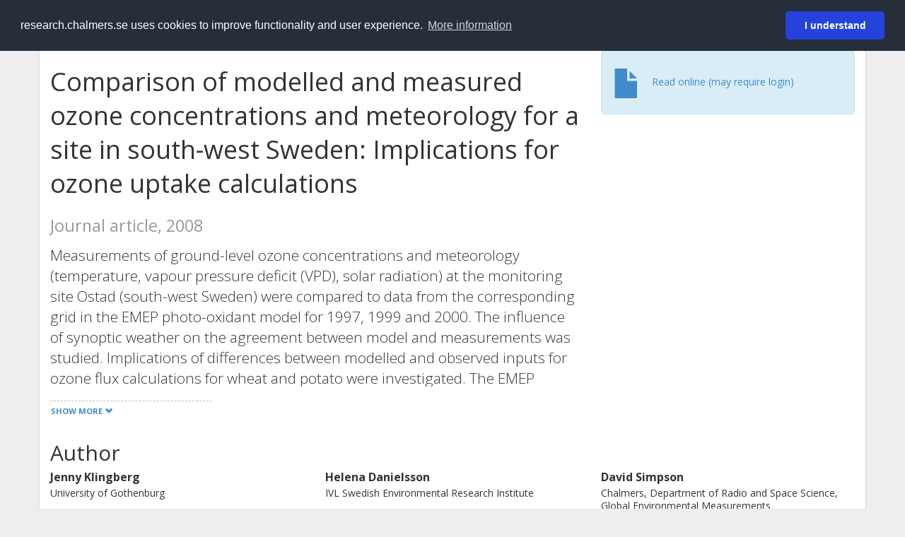

--- FILE ---
content_type: text/html; charset=utf-8
request_url: https://research.chalmers.se/en/publication/77796
body_size: 9563
content:
 
<!DOCTYPE html>
<html lang="en">
<head>
    <meta charset="utf-8">
    <meta http-equiv="X-UA-Compatible" content="IE=edge">

    <!-- Deleted records, should render a 404 (410) header -->

    <!-- Language -->
    <meta http-equiv="content-language" content="en" />

    <!-- Last modified -->
        <meta http-equiv="last-modified" content="Wed, 07 Mar 2018 12:26:05 GMT" />

    <!-- Canonical Link -->
    <link rel="canonical" href="https://research.chalmers.se/en/publication/77796">

            <link rel="alternate" href="https://research.chalmers.se/publication/77796" hreflang="sv" />

    <meta name="viewport" content="width=device-width, initial-scale=1">

    <title>Comparison of modelled and measured ozone concentrations and meteorology for a site in south-west Sweden: Implications for ozone uptake calculations</title>

    <!-- Google verification -->
    <meta name="google-site-verification" content="KztW4uXtIl0lSe0I77op41ztNUwk4GVRHFTAMjHds3M" />

    <!-- Bing validation -->
    <meta name="msvalidate.01" content="D364378053D48F05E4CC95689E6B38DC" />

    <!-- Yandex validation -->
    <meta name="yandex-verification" content="e87f308bde00cf8a" />

        <!-- Highwire Press standard meta tags -->
        <meta name="citation_title" content="Comparison of modelled and measured ozone concentrations and meteorology for a site in south-west Sweden: Implications for ozone uptake calculations" />
                <meta name="citation_author" content="Jenny Klingberg" />
                <meta name="citation_author" content="Helena Danielsson" />
                <meta name="citation_author" content="David Simpson" />
                <meta name="citation_author" content="H&#xE5;kan Pleijel" />
            <meta name="citation_abstract" content="Measurements of ground-level ozone concentrations and meteorology (temperature, vapour pressure deficit (VPD), solar radiation) at the monitoring site Ostad (south-west Sweden) were compared to data from the corresponding grid in the EMEP photo-oxidant model for 1997, 1999 and 2000. The influence of synoptic weather on the agreement between model and measurements was studied. Implications of differences between modelled and observed inputs for ozone flux calculations for wheat and potato were investigated. The EMEP model output of ozone, temperature and VPD correlated well with measurements during daytime. Deviations were larger during the night, especially in calm conditions, attributed to local climatological conditions at the monitoring site deviating from average conditions of the grid. These differences did not lead to significant differences in calculated ozone uptake, which was reproduced remarkably well. The uptake calculations were sensitive to errors in the ozone and temperature input data, especially when including a flux threshold. (C) 2007 Elsevier Ltd. All rights reserved." />
        <meta name="citation_language" content="en" />
        <meta name="citation_publication_date" content="2008" />
        <meta name="citation_online_date" content="10/6/2017 7:26:02 PM" />
            <meta name="citation_journal_title" content="Environmental Pollution" />
            <meta name="citation_issn" content="0269-7491" />
            <meta name="citation_eissn" content="1873-6424" />
            <meta name="citation_volume" content="155" />
            <meta name="citation_issue" content="1" />
            <meta name="citation_firstpage" content="99" />
            <meta name="citation_lastpage" content="111" />
            <meta name="citation_doi" content="10.1016/j.envpol.2007.10.029" />
        <meta name="citation_abstract_html_url" content="https://research.chalmers.se/en/publication/77796" />
        <!-- Dublin Core -->
        <meta name="DC.title" content="Comparison of modelled and measured ozone concentrations and meteorology for a site in south-west Sweden: Implications for ozone uptake calculations" />
                <meta name="DC.creator" content="Jenny Klingberg" />
                <meta name="DC.creator" content="Helena Danielsson" />
                <meta name="DC.creator" content="David Simpson" />
                <meta name="DC.creator" content="H&#xE5;kan Pleijel" />
        <meta name="DC.issued" content="2008" />
            <meta name="DC.ispartof" content="Environmental Pollution" />
            <meta name="DC.identifier" content="doi:10.1016/j.envpol.2007.10.029" />
            <meta name="DC.identifier" content="issn:0269-7491" />
            <meta name="DC.identifier" content="eissn:1873-6424" />
            <meta name="DC.citation.volume" content="155" />
            <meta name="DC.citation.issue" content="1" />
            <meta name="DC.citation.spage" content="99" />
            <meta name="DC.citation.epage" content="111" />
        <meta name="DC.language" content="en" />
        <meta name="DC.format" content="text" />

    <!-- JSON+LD (structured data, only for Chalmers theses for now)-->

    <!-- Twitter -->
    <meta name="twitter:card" content="summary" />
    <meta name="twitter:title" content="Comparison of modelled and measured ozone concentrations and meteorology for a site in south-west Sweden: Implications for ozone uptake calculations" />
    <meta name="twitter:site" content="https://research.chalmers.se/en/publication/77796" />
    <meta name="twitter:description" content="Measurements of ground-level ozone concentrations and meteorology (temperature, vapour pressure deficit (VPD), solar radiation) at the monitoring site Ostad (south-west Sweden) were compared to data from the corresponding grid in the EMEP photo-oxidant model for 1997, 1999 and 2000. The influence of synoptic weather on the agreement between model and measurements was studied. Implications of differences between modelled and observed inputs for ozone flux calculations for wheat and potato were investigated. The EMEP model output of ozone, temperature and VPD correlated well with measurements during daytime. Deviations were larger during the night, especially in calm conditions, attributed to local climatological conditions at the monitoring site deviating from average conditions of the grid. These differences did not lead to significant differences in calculated ozone uptake, which was reproduced remarkably well. The uptake calculations were sensitive to errors in the ozone and temperature input data, especially when including a flux threshold. (C) 2007 Elsevier Ltd. All rights reserved." />
    <meta name="twitter:image" content="https://research.chalmers.se/Images/avancez_small.png" />

    <!-- OG (Facebook) -->
    <meta property="og:url" content="https://research.chalmers.se/en/publication/77796" />
    <meta property="og:type" content="article" />
    <meta property="og:site_name" content="research.chalmers.se" />
    <meta property="og:title" content="Comparison of modelled and measured ozone concentrations and meteorology for a site in south-west Sweden: Implications for ozone uptake calculations" />
    <meta property="og:description" content="Measurements of ground-level ozone concentrations and meteorology (temperature, vapour pressure deficit (VPD), solar radiation) at the monitoring site Ostad (south-west Sweden) were compared to data from the corresponding grid in the EMEP photo-oxidant model for 1997, 1999 and 2000. The influence of synoptic weather on the agreement between model and measurements was studied. Implications of differences between modelled and observed inputs for ozone flux calculations for wheat and potato were investigated. The EMEP model output of ozone, temperature and VPD correlated well with measurements during daytime. Deviations were larger during the night, especially in calm conditions, attributed to local climatological conditions at the monitoring site deviating from average conditions of the grid. These differences did not lead to significant differences in calculated ozone uptake, which was reproduced remarkably well. The uptake calculations were sensitive to errors in the ozone and temperature input data, especially when including a flux threshold. (C) 2007 Elsevier Ltd. All rights reserved." />
    <meta property="og:image" content="https://research.chalmers.se/Images/avancez_small.png" />

    <!-- General content metatags -->
    <!-- Description -->
        <meta name="description" content="Measurements of ground-level ozone concentrations and meteorology (temperature, vapour pressure deficit (VPD), solar radiation) at the monitoring site Ostad (south-west Sweden) were compared to data from the corresponding grid in the EMEP photo-oxidant model for 1997, 1999 and 2000. The influence of synoptic weather on the agreement between model and measurements was studied. Implications of differences between modelled and observed inputs for ozone flux calculations for wheat and potato were investigated. The EMEP model output of ozone, temperature and VPD correlated well with measurements during daytime. Deviations were larger during the night, especially in calm conditions, attributed to local climatological conditions at the monitoring site deviating from average conditions of the grid. These differences did not lead to significant differences in calculated ozone uptake, which was reproduced remarkably well. The uptake calculations were sensitive to errors in the ozone and temperature input data, especially when including a flux threshold. (C) 2007 Elsevier Ltd. All rights reserved." />

    <!-- Keywords -->
    <meta name="keywords" content="forskning, publikationer, projekt, research, publications, projects, Chalmers" />

    <!-- Favicon -->
    <link rel="icon" href="/Images/favicon.ico" type="image/vnd.microsoft.icon" />

    <!-- Bootstrap styles -->
    <link rel="stylesheet" href="//netdna.bootstrapcdn.com/bootstrap/3.1.1/css/bootstrap.min.css">
    <!--<link rel="stylesheet" href="//maxcdn.bootstrapcdn.com/bootstrap/4.0.0-alpha.6/css/bootstrap.min.css" integrity="sha384-rwoIResjU2yc3z8GV/NPeZWAv56rSmLldC3R/AZzGRnGxQQKnKkoFVhFQhNUwEyJ" crossorigin="anonymous"> b-9ft0zrx8l3-->
    <!-- Local fonts and styles -->
    <link href="//fonts.googleapis.com/css?family=Open+Sans:400,300,600,700|Merriweather:400,300,700" rel="stylesheet" type="text/css">
    <link rel="stylesheet" href="/css/styles.css?magic=107FE33422254612195EE9B974345927D118D2EA9D87CCC26825146C4E14CE40">

    <!-- jQuery (necessary for Bootstrap's JavaScript plugins) -->
    <!-- <script src="//ajax.googleapis.com/ajax/libs/jquery/1.11.0/jquery.min.js"></script> -->
    <script src="//code.jquery.com/jquery-1.11.0.min.js"></script>

    <!-- Bootstrap, latest compiled and minified JavaScript -->
    <script src="//netdna.bootstrapcdn.com/bootstrap/3.1.1/js/bootstrap.min.js"></script>

    <!-- TinyMCE WYSIWYG HTML editor -->
    <script type="text/javascript" src="/scripts/tinymce/tinymce.min.js"></script>

    <!-- Select2 -->
    <link href="//cdnjs.cloudflare.com/ajax/libs/select2/4.0.1/css/select2.min.css" rel="stylesheet" />
    <script src="//cdnjs.cloudflare.com/ajax/libs/select2/4.0.1/js/select2.min.js"></script>

    <!-- Morris: http://www.oesmith.co.uk/morris.js/ -->
    <!--<link rel="stylesheet" href="http://cdn.oesmith.co.uk/morris-0.4.3.min.css">
    <script src="//cdnjs.cloudflare.com/ajax/libs/raphael/2.1.0/raphael-min.js"></script>
    <script src="http://cdn.oesmith.co.uk/morris-0.4.3.min.js"></script> b-9ft0zrx8l3-->
    <!-- jQuery Tablesorter on CDN -->
    <script src="//cdnjs.cloudflare.com/ajax/libs/jquery.tablesorter/2.16.4/jquery.tablesorter.min.js"></script>

    <!-- Moment with langs, used by DateTimePicker? -->

    <!-- jQuery Searcher Plugin -->
    <!--<script src="/scripts/jquery.searcher.js"></script> b-9ft0zrx8l3-->
    <!-- readmore Plugin -->

    <!-- jQuery Validation -->
    <!-- <script src="//ajax.aspnetcdn.com/ajax/jquery.validate/1.13.1/jquery.validate.min.js"></script> -->
    <!-- <script src="//code.angularjs.org/1.2.5/angular.js" data-semver="1.2.5" data-require="angular.js@1.2.5"></script>
    <script src="/scripts/showErrors.min.js"></script> -->
    <!-- spin.js -->
    <!--<script src="/scripts/spin.min.js"></script> b-9ft0zrx8l3-->
    <!-- Bootstrap DateTimePicker -->
    <link rel="stylesheet" href="/css/bootstrap-datetimepicker.min.css">

    <!-- Windows Azure end user analytics -->
    <!--<script type="text/javascript">
        window.appInsights = { queue: [], applicationInsightsId: null, accountId: null, appUserId: null, configUrl: null, start: function (n) { function u(n) { t[n] = function () { var i = arguments; t.queue.push(function () { t[n].apply(t, i) }) } } function f(n, t) { if (n) { var u = r.createElement(i); u.type = "text/javascript"; u.src = n; u.async = !0; u.onload = t; u.onerror = t; r.getElementsByTagName(i)[0].parentNode.appendChild(u) } else t() } var r = document, t = this, i; t.applicationInsightsId = n; u("logEvent"); u("logPageView"); i = "script"; f(t.configUrl, function () { f("//az416426.vo.msecnd.net/scripts/a/ai.0.7.js") }); t.start = function () { } } };
        appInsights.start("e27f946e-5139-4197-923f-575eb7b7dea9");
        appInsights.logPageView();
    </script> b-9ft0zrx8l3-->
    <!-- Google Maps API v3 -->

    <!-- Local Javascript -->
    <script type="text/javascript" src="/FrontendDist/CResearch.Pages.Master.min.js?magic=107FE33422254612195EE9B974345927D118D2EA9D87CCC26825146C4E14CE40"></script>

    <!-- Cookie consent -->
    <link rel="stylesheet" type="text/css" href="/css/cookieconsent.min.css" />

    <!-- HTML5 Shim and Respond.js IE8 support of HTML5 elements and media queries -->
    <!-- WARNING: Respond.js doesn't work if you view the page via file:// -->
    <!--[if lt IE 9]>
        <script src="https://oss.maxcdn.com/libs/html5shiv/3.7.0/html5shiv.js"></script>
        <script src="https://oss.maxcdn.com/libs/respond.js/1.4.2/respond.min.js"></script>
    <![endif]-->
</head>
<body>
    <nav b-9ft0zrx8l3 class="navbar navbar-inverse navbar-top" role="navigation">
        <div b-9ft0zrx8l3 class="container">
            <a b-9ft0zrx8l3 class="skip-main" href="#maincontent">Skip to main content</a>
            <!-- container-fluid -->
            <div b-9ft0zrx8l3 class="navbar-header">
                    <a b-9ft0zrx8l3 class="navbar-brand pull-left" href="/en/"><span b-9ft0zrx8l3 class="brand-main">research</span>.chalmers.se</a>
            </div>
            <ul b-9ft0zrx8l3 class="nav navbar-nav navbar-right">
                <li b-9ft0zrx8l3>
                            <p class="navbar-text" style="margin-left: 15px;">
            <a class="navbar-link" href="/publication/77796" id="language" title="Visa denna sida p&#xE5; svenska", pageLinkText)">
                <span class="glyphicon glyphicon-globe"></span> P&#xE5; svenska <!--<img src="/images/language-icon-sv.png" alt="" />-->
            </a>
        </p>
</partial>
                </li>
                <li b-9ft0zrx8l3>
                    
	<p class="navbar-text navbar-right pull-right">
            <p class="navbar-text" style="margin-left: 15px;">
                <a id="navbarLink" class="navbar-link" href="/Account/Login?returnUrl=/en/publication/77796">
                    <span class="glyphicon glyphicon-log-in"></span> Login
                </a>
            </p>
</p>
</partial>
                </li>
            </ul>
        </div>
    </nav>

    <div b-9ft0zrx8l3 class="container container-content" id="maincontent" tabindex="-1" aria-label="Main">
        

    <link rel="stylesheet" href="/css/PublicationPage.css?magic=107FE33422254612195EE9B974345927D118D2EA9D87CCC26825146C4E14CE40">
    <script type="text/javascript" src="/scripts/knockout-3.4.0.js"></script>
    <script type="text/javascript" src="/scripts/lodash.min.js"></script>
    <script type="text/javascript" src="/scripts/moment-timezone-with-data.min.js"></script>
    <script type="text/javascript" src="/FrontendDist/CResearch.min.js"></script>
    <script type="text/javascript" src="/FrontendDist/CResearch.Pages.PublicationPage.js"></script>
    <script type="text/javascript">
        ChalmersResearch.Pages.PublicationPage.ViewModel.applyBindings('en', { DispDate: null, DispDateEnd: null }, new Date(1768930224878));
    </script>
    <!-- Page metadata -->
    <!-- Last modified -->
    <!-- canonical link -->
    <!-- Publication Details -->
    <div id="divPublicationPage" style="margin-top: 20px;">


        <div class="row" itemscope="metadata">
            <div class="col-md-8">

            <h1 id="publication-title" itemprop="name">
                Comparison of modelled and measured ozone concentrations and meteorology for a site in south-west Sweden: Implications for ozone uptake calculations
                <div class="small" style="margin-top: 24px; margin-bottom: 16px;">
                        <span>Journal article, 2008</span>
                </div>
            </h1>

                    <div id="publication-abstract" class="lead" itemprop="description" data-bind="readmore: getReadmoreParams()">
                        Measurements of ground-level ozone concentrations and meteorology (temperature, vapour pressure deficit (VPD), solar radiation) at the monitoring site Ostad (south-west Sweden) were compared to data from the corresponding grid in the EMEP photo-oxidant model for 1997, 1999 and 2000. The influence of synoptic weather on the agreement between model and measurements was studied. Implications of differences between modelled and observed inputs for ozone flux calculations for wheat and potato were investigated. The EMEP model output of ozone, temperature and VPD correlated well with measurements during daytime. Deviations were larger during the night, especially in calm conditions, attributed to local climatological conditions at the monitoring site deviating from average conditions of the grid. These differences did not lead to significant differences in calculated ozone uptake, which was reproduced remarkably well. The uptake calculations were sensitive to errors in the ozone and temperature input data, especially when including a flux threshold. (C) 2007 Elsevier Ltd. All rights reserved.
                    </div>


            </div>
            <div class="col-md-4">

                                <div class="alert alert-info">
                                    <div class="fulltexturl">
                                        <a target="_blank" href="http://dx.doi.org/10.1016/j.envpol.2007.10.029">
                                            <span class="glyphicon glyphicon-file"></span> <span data-bind="html: translations.showExternFullText"></span>
                                        </a>
                                    </div>
                                </div>
            </div>
        </div>

        <div class="row">
            <div class="col-md-12">
                    <div class="row">
                        <div class="col-md-12 col-md-12" data-bind="">
                            <!--<h2 data-bind="text: translations.authorHeading"></h2>-->
                                    <h2>
Author                                    </h2>
                                <div class="row">
                                        <div class="col-md-4" style="margin-bottom: 24px;">
                                            <div style="margin-bottom: 28px;">
                                                <h3 class="personName list-group-item-heading">Jenny Klingberg</h3>
                                                        <p class="organizationName list-group-item-text">
University of Gothenburg                                                        </p>

                                                <div class="button-bar">
                                                </div>
                                            </div>
                                        </div>
                                        <div class="col-md-4" style="margin-bottom: 24px;">
                                            <div style="margin-bottom: 28px;">
                                                <h3 class="personName list-group-item-heading">Helena Danielsson</h3>
                                                        <p class="organizationName list-group-item-text">
IVL Swedish Environmental Research Institute                                                        </p>

                                                <div class="button-bar">
                                                </div>
                                            </div>
                                        </div>
                                        <div class="col-md-4" style="margin-bottom: 24px;">
                                            <div style="margin-bottom: 28px;">
                                                <h3 class="personName list-group-item-heading">David Simpson</h3>
                                                        <p class="organizationName list-group-item-text">
Chalmers, Department of Radio and Space Science, Global Environmental Measurements                                                        </p>

                                                <div class="button-bar">
                                                            <a class="btn btn-sm btn-primary" title="All publications where David Simpson participates" href="/en/organization/?f_person=4da6428a-3e87-490f-8a29-d2e2f66e1177|David+Simpson&tab=publications">Other publications</a>
                                                            <a class="btn btn-sm btn-primary" title="Research Profile for David Simpson" href="/en/person/simpson">Research</a>
                                                </div>
                                            </div>
                                        </div>
                                            <div class="clearfix"></div>
                                        <div class="col-md-4" style="margin-bottom: 24px;">
                                            <div style="margin-bottom: 28px;">
                                                <h3 class="personName list-group-item-heading">H&#xE5;kan Pleijel</h3>
                                                        <p class="organizationName list-group-item-text">
University of Gothenburg                                                        </p>

                                                <div class="button-bar">
                                                            <a class="btn btn-sm btn-primary" title="All publications where H&#xE5;kan Pleijel participates" href="/en/organization/?f_person=8997b8bf-3e3f-4ed4-a0e3-0f1aa0946fd5|H&#xE5;kan+Pleijel&tab=publications">Other publications</a>
                                                            <a class="btn btn-sm btn-primary" title="Research Profile for H&#xE5;kan Pleijel" href="/en/person/xpleha">Research</a>
                                                </div>
                                            </div>
                                        </div>
                                </div>
                        </div>
                    </div>

                    <div class="row">
                        <div class="col-md-12">
                            <h2 data-bind="text: translations.sourceHeading"></h2>
                                <h4>Environmental Pollution</h4>
                            <p>
0269-7491 (ISSN) 1873-6424 (eISSN)                            </p>
Vol. 155 <!-- ko text: translations.publicationSerialIssue --><!-- /ko --> 1 <!-- ko text: translations.pages --><!-- /ko --> 99-111



                        </div>
                    </div>





                    <div class="row">
                        <div class="col-md-12">
                            <h2 style="margin-top: 40px;" data-bind="text: translations.categoriesHeading"></h2>
                        </div>
                    </div>
                    <div class="row categories">
                                <div class="col-md-4 clearfix" style="margin-bottom: 28px;">
                                        <h3 class="categoryName list-group-item-heading">Subject Categories (SSIF 2011)</h3>
                                        <p class="list-group-item-text alert alert-info">Meteorology and Atmospheric Sciences</p>
                                        <p class="list-group-item-text alert alert-info">Biological Sciences</p>
                                </div>
                    </div>

                    <div class="row">
                        <div class="col-md-12">
                            <h2 data-bind="text: translations.identifiers"></h2>
                        </div>
                    </div>
                    <div class="row">
                                <div class="col-md-4" style="margin-bottom: 20px;">
                                    <h3 class="categoryName list-group-item-heading">DOI</h3>
                                    <p class="list-group-item-text">10.1016/j.envpol.2007.10.029</p>
                                    <div class="button-bar">
                                            <a class="btn btn-sm btn-primary" title="Show publication data connected to DOI" href="https://dx.doi.org/10.1016/j.envpol.2007.10.029">Publication data connected to DOI</a>
                                    </div>
                                </div>
                    </div>



                <div class="row">
                    <div class="col-md-12">
                            <h2>More information</h2>

                    </div>
                </div>

                <div class="row">
                            <div class="col-md-4" style="margin-bottom: 28px;">
                                    <h3 class="organizationName list-group-item-heading">Latest update</h3>
                                3/7/2018 1
                            </div>
                </div>
            </div>


        </div>

    </div>

    </div>

    
<div class="footer-bottom">
    <div class="container container-footer">
        <div class="row">
            <div class="col-md-4">
                    <p class="footer-headings">Feedback and support</p>
                    <div class="row">
                        <form id="FeedbackForm" role="form" action="" method="post" aria-label="Feedback form">
                            <div class="col-lg-12">
                                <p>
                                    If you have questions, need help, find a bug or just want to give us feedback you may use this form, or contact us per e-mail research.lib@chalmers.se.
                                </p>
                                <div id="FeedbackFormResponsePositive" style="display:none;">
                                    <div class="alert alert-success" role="alert">
                                        <strong>Your feedback has been sent!</strong>
                                        We will get back to you as soon as possible. Thank you.
                                    </div>
                                    <p>
                                        <a onclick="ShowFeedbackForm()" class="btn btn-info">Send more feedback</a>
                                    </p>
                                </div>
                                <div id="FeedbackFormResponseNegative" style="display:none;">
                                    <div class="alert alert-danger" role="alert">
                                        <strong>Something went wrong!</strong>
                                        We're not sure why. This could be temporary. Please try again in a few minutes.
                                    </div>
                                </div>
                                <div id="FeedbackFormInputs">
                                    <div class="form-group">
                                        <label for="FeedbackInputMessage">Message</label>
                                        <textarea name="FeedbackInputMessage" id="FeedbackInputMessage" class="form-control" rows="8" aria-label="Enter your message here" required></textarea>
                                    </div>
                                    <div class="form-group">
                                        <label for="FeedbackInputEmail">Your email address</label>
                                        <input type="email" class="form-control" id="FeedbackInputEmail" name="FeedbackInputEmail" value="" placeholder="" aria-label="Enter your e-mail address here" title="E-mail" required>
                                    </div>
                                    <input type="submit" name="submit" id="submit" aria-label="Submit" value="Send feedback" class="btn btn-info">
                                </div>
                            </div>
                        <input name="__RequestVerificationToken" type="hidden" value="CfDJ8KfpKR_RLv5JrQmJcIxFwwaTCVFAZmQ78b5321zKdv5F3gwJRok-R3f33huY-_TWbYJmz_wcq9erpA8aNlBA-PSmPSAiDB9xAS6CRhreIPYi-vnL92fTGoQYggw58cUZRR1aVWae8qKR6KDe_YEaA8U" /></form>
                    </div>
            </div>
            <div class="col-md-4">
                    <p class="footer-headings">
                        About
                    </p>
                    <p>
                        Research.chalmers.se contains research information from Chalmers University of Technology, Sweden. It includes information on projects, publications, research funders and collaborations.
                    </p>
                    <p><a href="/en/about/">More about coverage period and what is publicly available</a></p>
                    <p><a href="/en/privacy/">Privacy and cookies</a></p>
                    <p><a href="/en/accessibility/">Accessibility</a></p>
                    <div class="simple-info-box__container">
                        <a href="#" tabindex="-1"
                           onclick="event.preventDefault(); event.currentTarget.parentElement.querySelector('div').classList.toggle('simple-info-box__text--visible')"
                           onblur="event.preventDefault(); event.currentTarget.parentElement.querySelector('div').classList.remove('simple-info-box__text--visible')"><span aria-hidden="true">Bibliography processing</span></a>
                        <div class="simple-info-box__text" onmousedown="event.preventDefault()" onkeydown="event.preventDefault()" role="button">
                            <p>
                                <a href="https://citationstyles.org/" target="_blank">Citation Style Language</a><br />
                                <a href="https://github.com/Juris-M/citeproc-js" target="_blank">citeproc-js (Frank Bennett)</a>
                            </p>
                        </div>
                    </div>
            </div>
            <div class="col-md-4 col-image-mark">
                    <p class="footer-headings">Links</p>
                    <div>
                        <a href="https://www.lib.chalmers.se/en/">Chalmers Library</a>
                    </div>
                    <div>
                        <a href="https://www.chalmers.se/en/research/">Chalmers Research</a>
                    </div>
                    <div>
                        <a href="https://odr.chalmers.se">Chalmers Student Theses</a>
                    </div>
                    <p class="footer-headings">Chalmers University of Technology</p>
                    <p>
                        SE-412 96 GOTHENBURG, SWEDEN<br />
                        PHONE: +46 (0)31-772 10 00<br />
                        <a href="https://www.chalmers.se/en">WWW.CHALMERS.SE</a>
                    </p>

                <div class="image-mark"></div>
            </div>
        </div>
    </div>

        <!-- Matomo -->
        <script>
            var _paq = window._paq = window._paq || [];
            /* tracker methods like "setCustomDimension" should be called before "trackPageView" */
            _paq.push(['trackPageView']);
            _paq.push(['enableLinkTracking']);
            (function () {
                var u = "//matomo.lib.chalmers.se/";
                _paq.push(['setTrackerUrl', u + 'matomo.php']);
                _paq.push(['setSiteId', '5']);
                var d = document, g = d.createElement('script'), s = d.getElementsByTagName('script')[0];
                g.async = true; g.src = u + 'matomo.js'; s.parentNode.insertBefore(g, s);
            })();
        </script>
        <noscript><p><img src="//matomo.lib.chalmers.se/matomo.php?idsite=5" style="border:0;" alt="Matomo image used for tracking purposes" /></p></noscript>
        <!-- End Matomo Code -->
</div>
</partial>

        <!-- Cookie consent -->
        <script src="/scripts/cookieconsent.min.js" data-cfasync="false"></script>
        <script>
            window.cookieconsent.initialise({
                "palette": {
                    "popup": {
                        "background": "#252e39",
                        "text": "#ffffff"
                    },
                    "button": {
                        "background": "#2543da",
                        "text": "#ffffff"
                    }
                },
                "theme": "classic",
                "position": "top",
                "content": {
                    "message": "research.chalmers.se uses cookies to improve functionality and user experience.",
                    "allow": "I understand",
                    "dismiss": "I understand",
                    "deny": "Neka",
                    "link": "More information",
                    "href": "https://research.chalmers.se/en/privacy/"
                }
            });
        </script>

</body>
</html>